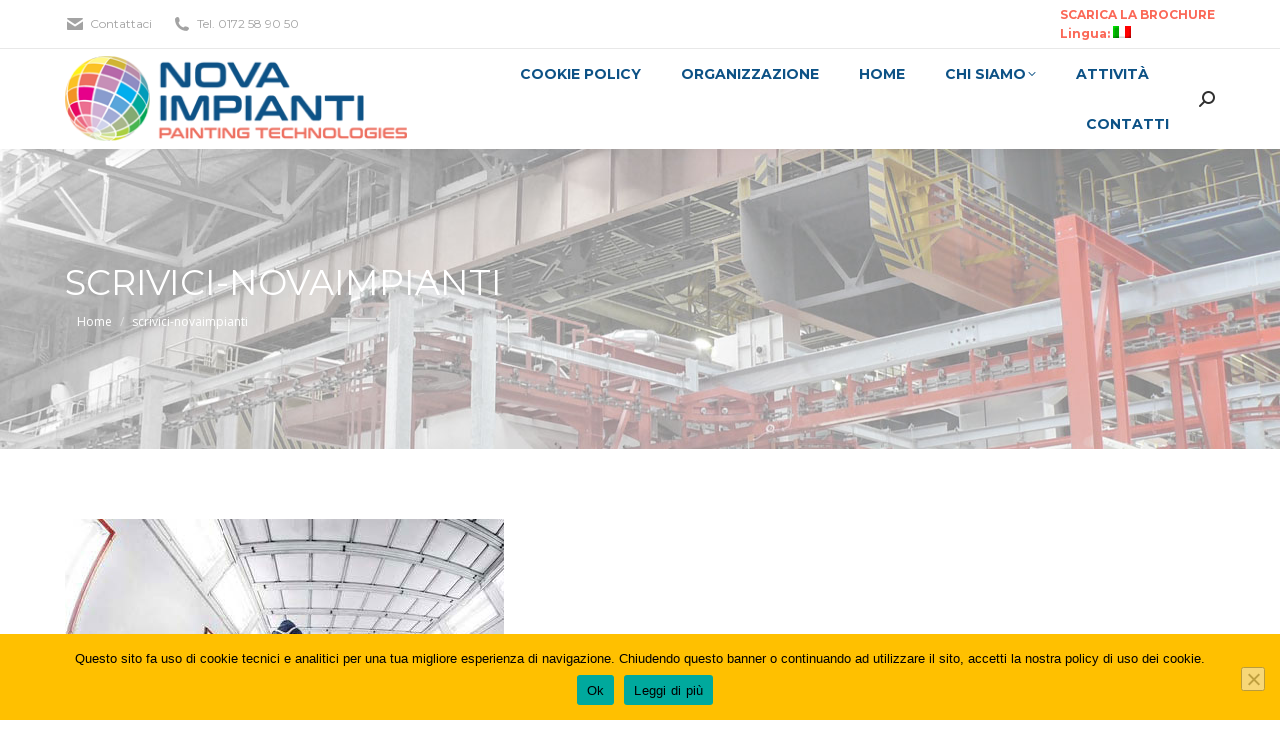

--- FILE ---
content_type: text/html; charset=UTF-8
request_url: https://novaimpiantitec.it/chi-siamo/scrivici-novaimpianti/
body_size: 14090
content:
<!DOCTYPE html>
<!--[if !(IE 6) | !(IE 7) | !(IE 8)  ]><!-->
<html lang="it-IT" class="no-js">
<!--<![endif]-->
<head>
	<meta charset="UTF-8" />
				<meta name="viewport" content="width=device-width, initial-scale=1, maximum-scale=1, user-scalable=0"/>
			<meta name="theme-color" content="#fb6857"/>	<link rel="profile" href="https://gmpg.org/xfn/11" />
	<meta name='robots' content='index, follow, max-image-preview:large, max-snippet:-1, max-video-preview:-1' />

	<!-- This site is optimized with the Yoast SEO plugin v26.6 - https://yoast.com/wordpress/plugins/seo/ -->
	<title>scrivici-novaimpianti - Nova Impianti</title>
	<link rel="canonical" href="https://novaimpiantitec.it/chi-siamo/scrivici-novaimpianti/" />
	<meta property="og:locale" content="it_IT" />
	<meta property="og:type" content="article" />
	<meta property="og:title" content="scrivici-novaimpianti - Nova Impianti" />
	<meta property="og:url" content="https://novaimpiantitec.it/chi-siamo/scrivici-novaimpianti/" />
	<meta property="og:site_name" content="Nova Impianti" />
	<meta property="og:image" content="https://novaimpiantitec.it/chi-siamo/scrivici-novaimpianti" />
	<meta property="og:image:width" content="439" />
	<meta property="og:image:height" content="324" />
	<meta property="og:image:type" content="image/jpeg" />
	<meta name="twitter:card" content="summary_large_image" />
	<script type="application/ld+json" class="yoast-schema-graph">{"@context":"https://schema.org","@graph":[{"@type":"WebPage","@id":"https://novaimpiantitec.it/chi-siamo/scrivici-novaimpianti/","url":"https://novaimpiantitec.it/chi-siamo/scrivici-novaimpianti/","name":"scrivici-novaimpianti - Nova Impianti","isPartOf":{"@id":"https://novaimpiantitec.it/#website"},"primaryImageOfPage":{"@id":"https://novaimpiantitec.it/chi-siamo/scrivici-novaimpianti/#primaryimage"},"image":{"@id":"https://novaimpiantitec.it/chi-siamo/scrivici-novaimpianti/#primaryimage"},"thumbnailUrl":"https://novaimpiantitec.it/wp-content/uploads/2016/06/scrivici-novaimpianti.jpg","datePublished":"2017-03-17T11:10:18+00:00","breadcrumb":{"@id":"https://novaimpiantitec.it/chi-siamo/scrivici-novaimpianti/#breadcrumb"},"inLanguage":"it-IT","potentialAction":[{"@type":"ReadAction","target":["https://novaimpiantitec.it/chi-siamo/scrivici-novaimpianti/"]}]},{"@type":"ImageObject","inLanguage":"it-IT","@id":"https://novaimpiantitec.it/chi-siamo/scrivici-novaimpianti/#primaryimage","url":"https://novaimpiantitec.it/wp-content/uploads/2016/06/scrivici-novaimpianti.jpg","contentUrl":"https://novaimpiantitec.it/wp-content/uploads/2016/06/scrivici-novaimpianti.jpg","width":439,"height":324},{"@type":"BreadcrumbList","@id":"https://novaimpiantitec.it/chi-siamo/scrivici-novaimpianti/#breadcrumb","itemListElement":[{"@type":"ListItem","position":1,"name":"Home","item":"https://novaimpiantitec.it/"},{"@type":"ListItem","position":2,"name":"Chi siamo","item":"https://novaimpiantitec.it/chi-siamo/"},{"@type":"ListItem","position":3,"name":"scrivici-novaimpianti"}]},{"@type":"WebSite","@id":"https://novaimpiantitec.it/#website","url":"https://novaimpiantitec.it/","name":"Nova Impianti","description":"Verniciatura Industriale","potentialAction":[{"@type":"SearchAction","target":{"@type":"EntryPoint","urlTemplate":"https://novaimpiantitec.it/?s={search_term_string}"},"query-input":{"@type":"PropertyValueSpecification","valueRequired":true,"valueName":"search_term_string"}}],"inLanguage":"it-IT"}]}</script>
	<!-- / Yoast SEO plugin. -->


<link rel='dns-prefetch' href='//fonts.googleapis.com' />
<link rel="alternate" type="application/rss+xml" title="Nova Impianti &raquo; Feed" href="https://novaimpiantitec.it/feed/" />
<link rel="alternate" type="application/rss+xml" title="Nova Impianti &raquo; Feed dei commenti" href="https://novaimpiantitec.it/comments/feed/" />
<link rel="alternate" title="oEmbed (JSON)" type="application/json+oembed" href="https://novaimpiantitec.it/wp-json/oembed/1.0/embed?url=https%3A%2F%2Fnovaimpiantitec.it%2Fchi-siamo%2Fscrivici-novaimpianti%2F" />
<link rel="alternate" title="oEmbed (XML)" type="text/xml+oembed" href="https://novaimpiantitec.it/wp-json/oembed/1.0/embed?url=https%3A%2F%2Fnovaimpiantitec.it%2Fchi-siamo%2Fscrivici-novaimpianti%2F&#038;format=xml" />
<style id='wp-img-auto-sizes-contain-inline-css'>
img:is([sizes=auto i],[sizes^="auto," i]){contain-intrinsic-size:3000px 1500px}
/*# sourceURL=wp-img-auto-sizes-contain-inline-css */
</style>
<style id='wp-emoji-styles-inline-css'>

	img.wp-smiley, img.emoji {
		display: inline !important;
		border: none !important;
		box-shadow: none !important;
		height: 1em !important;
		width: 1em !important;
		margin: 0 0.07em !important;
		vertical-align: -0.1em !important;
		background: none !important;
		padding: 0 !important;
	}
/*# sourceURL=wp-emoji-styles-inline-css */
</style>
<style id='wp-block-library-inline-css'>
:root{--wp-block-synced-color:#7a00df;--wp-block-synced-color--rgb:122,0,223;--wp-bound-block-color:var(--wp-block-synced-color);--wp-editor-canvas-background:#ddd;--wp-admin-theme-color:#007cba;--wp-admin-theme-color--rgb:0,124,186;--wp-admin-theme-color-darker-10:#006ba1;--wp-admin-theme-color-darker-10--rgb:0,107,160.5;--wp-admin-theme-color-darker-20:#005a87;--wp-admin-theme-color-darker-20--rgb:0,90,135;--wp-admin-border-width-focus:2px}@media (min-resolution:192dpi){:root{--wp-admin-border-width-focus:1.5px}}.wp-element-button{cursor:pointer}:root .has-very-light-gray-background-color{background-color:#eee}:root .has-very-dark-gray-background-color{background-color:#313131}:root .has-very-light-gray-color{color:#eee}:root .has-very-dark-gray-color{color:#313131}:root .has-vivid-green-cyan-to-vivid-cyan-blue-gradient-background{background:linear-gradient(135deg,#00d084,#0693e3)}:root .has-purple-crush-gradient-background{background:linear-gradient(135deg,#34e2e4,#4721fb 50%,#ab1dfe)}:root .has-hazy-dawn-gradient-background{background:linear-gradient(135deg,#faaca8,#dad0ec)}:root .has-subdued-olive-gradient-background{background:linear-gradient(135deg,#fafae1,#67a671)}:root .has-atomic-cream-gradient-background{background:linear-gradient(135deg,#fdd79a,#004a59)}:root .has-nightshade-gradient-background{background:linear-gradient(135deg,#330968,#31cdcf)}:root .has-midnight-gradient-background{background:linear-gradient(135deg,#020381,#2874fc)}:root{--wp--preset--font-size--normal:16px;--wp--preset--font-size--huge:42px}.has-regular-font-size{font-size:1em}.has-larger-font-size{font-size:2.625em}.has-normal-font-size{font-size:var(--wp--preset--font-size--normal)}.has-huge-font-size{font-size:var(--wp--preset--font-size--huge)}.has-text-align-center{text-align:center}.has-text-align-left{text-align:left}.has-text-align-right{text-align:right}.has-fit-text{white-space:nowrap!important}#end-resizable-editor-section{display:none}.aligncenter{clear:both}.items-justified-left{justify-content:flex-start}.items-justified-center{justify-content:center}.items-justified-right{justify-content:flex-end}.items-justified-space-between{justify-content:space-between}.screen-reader-text{border:0;clip-path:inset(50%);height:1px;margin:-1px;overflow:hidden;padding:0;position:absolute;width:1px;word-wrap:normal!important}.screen-reader-text:focus{background-color:#ddd;clip-path:none;color:#444;display:block;font-size:1em;height:auto;left:5px;line-height:normal;padding:15px 23px 14px;text-decoration:none;top:5px;width:auto;z-index:100000}html :where(.has-border-color){border-style:solid}html :where([style*=border-top-color]){border-top-style:solid}html :where([style*=border-right-color]){border-right-style:solid}html :where([style*=border-bottom-color]){border-bottom-style:solid}html :where([style*=border-left-color]){border-left-style:solid}html :where([style*=border-width]){border-style:solid}html :where([style*=border-top-width]){border-top-style:solid}html :where([style*=border-right-width]){border-right-style:solid}html :where([style*=border-bottom-width]){border-bottom-style:solid}html :where([style*=border-left-width]){border-left-style:solid}html :where(img[class*=wp-image-]){height:auto;max-width:100%}:where(figure){margin:0 0 1em}html :where(.is-position-sticky){--wp-admin--admin-bar--position-offset:var(--wp-admin--admin-bar--height,0px)}@media screen and (max-width:600px){html :where(.is-position-sticky){--wp-admin--admin-bar--position-offset:0px}}

/*# sourceURL=wp-block-library-inline-css */
</style><style id='global-styles-inline-css'>
:root{--wp--preset--aspect-ratio--square: 1;--wp--preset--aspect-ratio--4-3: 4/3;--wp--preset--aspect-ratio--3-4: 3/4;--wp--preset--aspect-ratio--3-2: 3/2;--wp--preset--aspect-ratio--2-3: 2/3;--wp--preset--aspect-ratio--16-9: 16/9;--wp--preset--aspect-ratio--9-16: 9/16;--wp--preset--color--black: #000000;--wp--preset--color--cyan-bluish-gray: #abb8c3;--wp--preset--color--white: #FFF;--wp--preset--color--pale-pink: #f78da7;--wp--preset--color--vivid-red: #cf2e2e;--wp--preset--color--luminous-vivid-orange: #ff6900;--wp--preset--color--luminous-vivid-amber: #fcb900;--wp--preset--color--light-green-cyan: #7bdcb5;--wp--preset--color--vivid-green-cyan: #00d084;--wp--preset--color--pale-cyan-blue: #8ed1fc;--wp--preset--color--vivid-cyan-blue: #0693e3;--wp--preset--color--vivid-purple: #9b51e0;--wp--preset--color--accent: #fb6857;--wp--preset--color--dark-gray: #111;--wp--preset--color--light-gray: #767676;--wp--preset--gradient--vivid-cyan-blue-to-vivid-purple: linear-gradient(135deg,rgb(6,147,227) 0%,rgb(155,81,224) 100%);--wp--preset--gradient--light-green-cyan-to-vivid-green-cyan: linear-gradient(135deg,rgb(122,220,180) 0%,rgb(0,208,130) 100%);--wp--preset--gradient--luminous-vivid-amber-to-luminous-vivid-orange: linear-gradient(135deg,rgb(252,185,0) 0%,rgb(255,105,0) 100%);--wp--preset--gradient--luminous-vivid-orange-to-vivid-red: linear-gradient(135deg,rgb(255,105,0) 0%,rgb(207,46,46) 100%);--wp--preset--gradient--very-light-gray-to-cyan-bluish-gray: linear-gradient(135deg,rgb(238,238,238) 0%,rgb(169,184,195) 100%);--wp--preset--gradient--cool-to-warm-spectrum: linear-gradient(135deg,rgb(74,234,220) 0%,rgb(151,120,209) 20%,rgb(207,42,186) 40%,rgb(238,44,130) 60%,rgb(251,105,98) 80%,rgb(254,248,76) 100%);--wp--preset--gradient--blush-light-purple: linear-gradient(135deg,rgb(255,206,236) 0%,rgb(152,150,240) 100%);--wp--preset--gradient--blush-bordeaux: linear-gradient(135deg,rgb(254,205,165) 0%,rgb(254,45,45) 50%,rgb(107,0,62) 100%);--wp--preset--gradient--luminous-dusk: linear-gradient(135deg,rgb(255,203,112) 0%,rgb(199,81,192) 50%,rgb(65,88,208) 100%);--wp--preset--gradient--pale-ocean: linear-gradient(135deg,rgb(255,245,203) 0%,rgb(182,227,212) 50%,rgb(51,167,181) 100%);--wp--preset--gradient--electric-grass: linear-gradient(135deg,rgb(202,248,128) 0%,rgb(113,206,126) 100%);--wp--preset--gradient--midnight: linear-gradient(135deg,rgb(2,3,129) 0%,rgb(40,116,252) 100%);--wp--preset--font-size--small: 13px;--wp--preset--font-size--medium: 20px;--wp--preset--font-size--large: 36px;--wp--preset--font-size--x-large: 42px;--wp--preset--spacing--20: 0.44rem;--wp--preset--spacing--30: 0.67rem;--wp--preset--spacing--40: 1rem;--wp--preset--spacing--50: 1.5rem;--wp--preset--spacing--60: 2.25rem;--wp--preset--spacing--70: 3.38rem;--wp--preset--spacing--80: 5.06rem;--wp--preset--shadow--natural: 6px 6px 9px rgba(0, 0, 0, 0.2);--wp--preset--shadow--deep: 12px 12px 50px rgba(0, 0, 0, 0.4);--wp--preset--shadow--sharp: 6px 6px 0px rgba(0, 0, 0, 0.2);--wp--preset--shadow--outlined: 6px 6px 0px -3px rgb(255, 255, 255), 6px 6px rgb(0, 0, 0);--wp--preset--shadow--crisp: 6px 6px 0px rgb(0, 0, 0);}:where(.is-layout-flex){gap: 0.5em;}:where(.is-layout-grid){gap: 0.5em;}body .is-layout-flex{display: flex;}.is-layout-flex{flex-wrap: wrap;align-items: center;}.is-layout-flex > :is(*, div){margin: 0;}body .is-layout-grid{display: grid;}.is-layout-grid > :is(*, div){margin: 0;}:where(.wp-block-columns.is-layout-flex){gap: 2em;}:where(.wp-block-columns.is-layout-grid){gap: 2em;}:where(.wp-block-post-template.is-layout-flex){gap: 1.25em;}:where(.wp-block-post-template.is-layout-grid){gap: 1.25em;}.has-black-color{color: var(--wp--preset--color--black) !important;}.has-cyan-bluish-gray-color{color: var(--wp--preset--color--cyan-bluish-gray) !important;}.has-white-color{color: var(--wp--preset--color--white) !important;}.has-pale-pink-color{color: var(--wp--preset--color--pale-pink) !important;}.has-vivid-red-color{color: var(--wp--preset--color--vivid-red) !important;}.has-luminous-vivid-orange-color{color: var(--wp--preset--color--luminous-vivid-orange) !important;}.has-luminous-vivid-amber-color{color: var(--wp--preset--color--luminous-vivid-amber) !important;}.has-light-green-cyan-color{color: var(--wp--preset--color--light-green-cyan) !important;}.has-vivid-green-cyan-color{color: var(--wp--preset--color--vivid-green-cyan) !important;}.has-pale-cyan-blue-color{color: var(--wp--preset--color--pale-cyan-blue) !important;}.has-vivid-cyan-blue-color{color: var(--wp--preset--color--vivid-cyan-blue) !important;}.has-vivid-purple-color{color: var(--wp--preset--color--vivid-purple) !important;}.has-black-background-color{background-color: var(--wp--preset--color--black) !important;}.has-cyan-bluish-gray-background-color{background-color: var(--wp--preset--color--cyan-bluish-gray) !important;}.has-white-background-color{background-color: var(--wp--preset--color--white) !important;}.has-pale-pink-background-color{background-color: var(--wp--preset--color--pale-pink) !important;}.has-vivid-red-background-color{background-color: var(--wp--preset--color--vivid-red) !important;}.has-luminous-vivid-orange-background-color{background-color: var(--wp--preset--color--luminous-vivid-orange) !important;}.has-luminous-vivid-amber-background-color{background-color: var(--wp--preset--color--luminous-vivid-amber) !important;}.has-light-green-cyan-background-color{background-color: var(--wp--preset--color--light-green-cyan) !important;}.has-vivid-green-cyan-background-color{background-color: var(--wp--preset--color--vivid-green-cyan) !important;}.has-pale-cyan-blue-background-color{background-color: var(--wp--preset--color--pale-cyan-blue) !important;}.has-vivid-cyan-blue-background-color{background-color: var(--wp--preset--color--vivid-cyan-blue) !important;}.has-vivid-purple-background-color{background-color: var(--wp--preset--color--vivid-purple) !important;}.has-black-border-color{border-color: var(--wp--preset--color--black) !important;}.has-cyan-bluish-gray-border-color{border-color: var(--wp--preset--color--cyan-bluish-gray) !important;}.has-white-border-color{border-color: var(--wp--preset--color--white) !important;}.has-pale-pink-border-color{border-color: var(--wp--preset--color--pale-pink) !important;}.has-vivid-red-border-color{border-color: var(--wp--preset--color--vivid-red) !important;}.has-luminous-vivid-orange-border-color{border-color: var(--wp--preset--color--luminous-vivid-orange) !important;}.has-luminous-vivid-amber-border-color{border-color: var(--wp--preset--color--luminous-vivid-amber) !important;}.has-light-green-cyan-border-color{border-color: var(--wp--preset--color--light-green-cyan) !important;}.has-vivid-green-cyan-border-color{border-color: var(--wp--preset--color--vivid-green-cyan) !important;}.has-pale-cyan-blue-border-color{border-color: var(--wp--preset--color--pale-cyan-blue) !important;}.has-vivid-cyan-blue-border-color{border-color: var(--wp--preset--color--vivid-cyan-blue) !important;}.has-vivid-purple-border-color{border-color: var(--wp--preset--color--vivid-purple) !important;}.has-vivid-cyan-blue-to-vivid-purple-gradient-background{background: var(--wp--preset--gradient--vivid-cyan-blue-to-vivid-purple) !important;}.has-light-green-cyan-to-vivid-green-cyan-gradient-background{background: var(--wp--preset--gradient--light-green-cyan-to-vivid-green-cyan) !important;}.has-luminous-vivid-amber-to-luminous-vivid-orange-gradient-background{background: var(--wp--preset--gradient--luminous-vivid-amber-to-luminous-vivid-orange) !important;}.has-luminous-vivid-orange-to-vivid-red-gradient-background{background: var(--wp--preset--gradient--luminous-vivid-orange-to-vivid-red) !important;}.has-very-light-gray-to-cyan-bluish-gray-gradient-background{background: var(--wp--preset--gradient--very-light-gray-to-cyan-bluish-gray) !important;}.has-cool-to-warm-spectrum-gradient-background{background: var(--wp--preset--gradient--cool-to-warm-spectrum) !important;}.has-blush-light-purple-gradient-background{background: var(--wp--preset--gradient--blush-light-purple) !important;}.has-blush-bordeaux-gradient-background{background: var(--wp--preset--gradient--blush-bordeaux) !important;}.has-luminous-dusk-gradient-background{background: var(--wp--preset--gradient--luminous-dusk) !important;}.has-pale-ocean-gradient-background{background: var(--wp--preset--gradient--pale-ocean) !important;}.has-electric-grass-gradient-background{background: var(--wp--preset--gradient--electric-grass) !important;}.has-midnight-gradient-background{background: var(--wp--preset--gradient--midnight) !important;}.has-small-font-size{font-size: var(--wp--preset--font-size--small) !important;}.has-medium-font-size{font-size: var(--wp--preset--font-size--medium) !important;}.has-large-font-size{font-size: var(--wp--preset--font-size--large) !important;}.has-x-large-font-size{font-size: var(--wp--preset--font-size--x-large) !important;}
/*# sourceURL=global-styles-inline-css */
</style>

<style id='classic-theme-styles-inline-css'>
/*! This file is auto-generated */
.wp-block-button__link{color:#fff;background-color:#32373c;border-radius:9999px;box-shadow:none;text-decoration:none;padding:calc(.667em + 2px) calc(1.333em + 2px);font-size:1.125em}.wp-block-file__button{background:#32373c;color:#fff;text-decoration:none}
/*# sourceURL=/wp-includes/css/classic-themes.min.css */
</style>
<!-- <link rel='stylesheet' id='contact-form-7-css' href='https://novaimpiantitec.it/wp-content/plugins/contact-form-7/includes/css/styles.css?ver=6.1.4' media='all' /> -->
<!-- <link rel='stylesheet' id='cookie-notice-front-css' href='https://novaimpiantitec.it/wp-content/plugins/cookie-notice/css/front.min.css?ver=2.5.11' media='all' /> -->
<!-- <link rel='stylesheet' id='the7-font-css' href='https://novaimpiantitec.it/wp-content/themes/dt-the7/fonts/icomoon-the7-font/icomoon-the7-font.min.css?ver=14.0.1.1' media='all' /> -->
<!-- <link rel='stylesheet' id='the7-awesome-fonts-css' href='https://novaimpiantitec.it/wp-content/themes/dt-the7/fonts/FontAwesome/css/all.min.css?ver=14.0.1.1' media='all' /> -->
<!-- <link rel='stylesheet' id='the7-awesome-fonts-back-css' href='https://novaimpiantitec.it/wp-content/themes/dt-the7/fonts/FontAwesome/back-compat.min.css?ver=14.0.1.1' media='all' /> -->
<!-- <link rel='stylesheet' id='the7-Defaults-css' href='https://novaimpiantitec.it/wp-content/uploads/smile_fonts/Defaults/Defaults.css?ver=228e19c63e7a343a018dc8fff425492e' media='all' /> -->
<!-- <link rel='stylesheet' id='the7-icomoon-free-social-contact-16x16-css' href='https://novaimpiantitec.it/wp-content/uploads/smile_fonts/icomoon-free-social-contact-16x16/icomoon-free-social-contact-16x16.css?ver=228e19c63e7a343a018dc8fff425492e' media='all' /> -->
<link rel="stylesheet" type="text/css" href="//novaimpiantitec.it/wp-content/cache/wpfc-minified/kxzrywlc/5wnny.css" media="all"/>
<link rel='stylesheet' id='dt-web-fonts-css' href='https://fonts.googleapis.com/css?family=Open+Sans:400,600,700%7CMontserrat:400,600,700' media='all' />
<!-- <link rel='stylesheet' id='dt-main-css' href='https://novaimpiantitec.it/wp-content/themes/dt-the7/css/main.min.css?ver=14.0.1.1' media='all' /> -->
<link rel="stylesheet" type="text/css" href="//novaimpiantitec.it/wp-content/cache/wpfc-minified/798pm0hk/640gw.css" media="all"/>
<style id='dt-main-inline-css'>
body #load {
  display: block;
  height: 100%;
  overflow: hidden;
  position: fixed;
  width: 100%;
  z-index: 9901;
  opacity: 1;
  visibility: visible;
  transition: all .35s ease-out;
}
.load-wrap {
  width: 100%;
  height: 100%;
  background-position: center center;
  background-repeat: no-repeat;
  text-align: center;
  display: -ms-flexbox;
  display: -ms-flex;
  display: flex;
  -ms-align-items: center;
  -ms-flex-align: center;
  align-items: center;
  -ms-flex-flow: column wrap;
  flex-flow: column wrap;
  -ms-flex-pack: center;
  -ms-justify-content: center;
  justify-content: center;
}
.load-wrap > svg {
  position: absolute;
  top: 50%;
  left: 50%;
  transform: translate(-50%,-50%);
}
#load {
  background: var(--the7-elementor-beautiful-loading-bg,#ffffff);
  --the7-beautiful-spinner-color2: var(--the7-beautiful-spinner-color,#fb6857);
}

/*# sourceURL=dt-main-inline-css */
</style>
<!-- <link rel='stylesheet' id='the7-custom-scrollbar-css' href='https://novaimpiantitec.it/wp-content/themes/dt-the7/lib/custom-scrollbar/custom-scrollbar.min.css?ver=14.0.1.1' media='all' /> -->
<!-- <link rel='stylesheet' id='the7-wpbakery-css' href='https://novaimpiantitec.it/wp-content/themes/dt-the7/css/wpbakery.min.css?ver=14.0.1.1' media='all' /> -->
<!-- <link rel='stylesheet' id='the7-core-css' href='https://novaimpiantitec.it/wp-content/plugins/dt-the7-core/assets/css/post-type.min.css?ver=2.7.12' media='all' /> -->
<!-- <link rel='stylesheet' id='the7-css-vars-css' href='https://novaimpiantitec.it/wp-content/uploads/the7-css/css-vars.css?ver=71790a0813b4' media='all' /> -->
<!-- <link rel='stylesheet' id='dt-custom-css' href='https://novaimpiantitec.it/wp-content/uploads/the7-css/custom.css?ver=71790a0813b4' media='all' /> -->
<!-- <link rel='stylesheet' id='dt-media-css' href='https://novaimpiantitec.it/wp-content/uploads/the7-css/media.css?ver=71790a0813b4' media='all' /> -->
<!-- <link rel='stylesheet' id='the7-mega-menu-css' href='https://novaimpiantitec.it/wp-content/uploads/the7-css/mega-menu.css?ver=71790a0813b4' media='all' /> -->
<!-- <link rel='stylesheet' id='the7-elements-css' href='https://novaimpiantitec.it/wp-content/uploads/the7-css/post-type-dynamic.css?ver=71790a0813b4' media='all' /> -->
<!-- <link rel='stylesheet' id='style-css' href='https://novaimpiantitec.it/wp-content/themes/dt-the7-child/style.css?ver=14.0.1.1' media='all' /> -->
<link rel="stylesheet" type="text/css" href="//novaimpiantitec.it/wp-content/cache/wpfc-minified/kaz0r20g/640ol.css" media="all"/>
<script src='//novaimpiantitec.it/wp-content/cache/wpfc-minified/qad5wcc8/640gw.js' type="text/javascript"></script>
<!-- <script src="https://novaimpiantitec.it/wp-includes/js/jquery/jquery.min.js?ver=3.7.1" id="jquery-core-js"></script> -->
<!-- <script src="https://novaimpiantitec.it/wp-includes/js/jquery/jquery-migrate.min.js?ver=3.4.1" id="jquery-migrate-js"></script> -->
<script id="dt-above-fold-js-extra">
var dtLocal = {"themeUrl":"https://novaimpiantitec.it/wp-content/themes/dt-the7","passText":"Per visualizzare questo post protetto, inserisci la password qui sotto:","moreButtonText":{"loading":"Caricamento...","loadMore":"Carica ancora"},"postID":"876","ajaxurl":"https://novaimpiantitec.it/wp-admin/admin-ajax.php","REST":{"baseUrl":"https://novaimpiantitec.it/wp-json/the7/v1","endpoints":{"sendMail":"/send-mail"}},"contactMessages":{"required":"One or more fields have an error. Please check and try again.","terms":"Accetta la privacy policy.","fillTheCaptchaError":"Riempi il captcha."},"captchaSiteKey":"","ajaxNonce":"d2235b0258","pageData":{"type":"page","template":"image","layout":null},"themeSettings":{"smoothScroll":"off","lazyLoading":false,"desktopHeader":{"height":100},"ToggleCaptionEnabled":"disabled","ToggleCaption":"Navigation","floatingHeader":{"showAfter":140,"showMenu":true,"height":70,"logo":{"showLogo":true,"html":"\u003Cimg class=\" preload-me\" src=\"https://novaimpiantitec.it/wp-content/uploads/2017/03/Logo-NovaImpianti.png\" srcset=\"https://novaimpiantitec.it/wp-content/uploads/2017/03/Logo-NovaImpianti.png 350w, https://novaimpiantitec.it/wp-content/uploads/2017/03/Logo-NovaImpianti-Retina.png 700w\" width=\"350\" height=\"87\"   sizes=\"350px\" alt=\"Nova Impianti\" /\u003E","url":"https://novaimpiantitec.it/"}},"topLine":{"floatingTopLine":{"logo":{"showLogo":false,"html":""}}},"mobileHeader":{"firstSwitchPoint":990,"secondSwitchPoint":700,"firstSwitchPointHeight":60,"secondSwitchPointHeight":60,"mobileToggleCaptionEnabled":"disabled","mobileToggleCaption":"Menu"},"stickyMobileHeaderFirstSwitch":{"logo":{"html":"\u003Cimg class=\" preload-me\" src=\"https://novaimpiantitec.it/wp-content/uploads/2017/03/Logo-NovaImpianti.png\" srcset=\"https://novaimpiantitec.it/wp-content/uploads/2017/03/Logo-NovaImpianti.png 350w, https://novaimpiantitec.it/wp-content/uploads/2017/03/Logo-NovaImpianti-Retina.png 700w\" width=\"350\" height=\"87\"   sizes=\"350px\" alt=\"Nova Impianti\" /\u003E"}},"stickyMobileHeaderSecondSwitch":{"logo":{"html":"\u003Cimg class=\" preload-me\" src=\"https://novaimpiantitec.it/wp-content/uploads/2017/03/Logo-NovaImpianti.png\" srcset=\"https://novaimpiantitec.it/wp-content/uploads/2017/03/Logo-NovaImpianti.png 350w, https://novaimpiantitec.it/wp-content/uploads/2017/03/Logo-NovaImpianti-Retina.png 700w\" width=\"350\" height=\"87\"   sizes=\"350px\" alt=\"Nova Impianti\" /\u003E"}},"sidebar":{"switchPoint":970},"boxedWidth":"1280px"},"VCMobileScreenWidth":"768"};
var dtShare = {"shareButtonText":{"facebook":"Condividi su Facebook","twitter":"Share on X","pinterest":"Pin it","linkedin":"Condividi su Linkedin","whatsapp":"Condividi su Whatsapp"},"overlayOpacity":"85"};
//# sourceURL=dt-above-fold-js-extra
</script>
<script src='//novaimpiantitec.it/wp-content/cache/wpfc-minified/97vpqxle/641cj.js' type="text/javascript"></script>
<!-- <script src="https://novaimpiantitec.it/wp-content/themes/dt-the7/js/above-the-fold.min.js?ver=14.0.1.1" id="dt-above-fold-js"></script> -->
<script></script><link rel="https://api.w.org/" href="https://novaimpiantitec.it/wp-json/" /><link rel="alternate" title="JSON" type="application/json" href="https://novaimpiantitec.it/wp-json/wp/v2/media/876" /><link rel="EditURI" type="application/rsd+xml" title="RSD" href="https://novaimpiantitec.it/xmlrpc.php?rsd" />

<link rel='shortlink' href='https://novaimpiantitec.it/?p=876' />
<script type="text/javascript">
(function(url){
	if(/(?:Chrome\/26\.0\.1410\.63 Safari\/537\.31|WordfenceTestMonBot)/.test(navigator.userAgent)){ return; }
	var addEvent = function(evt, handler) {
		if (window.addEventListener) {
			document.addEventListener(evt, handler, false);
		} else if (window.attachEvent) {
			document.attachEvent('on' + evt, handler);
		}
	};
	var removeEvent = function(evt, handler) {
		if (window.removeEventListener) {
			document.removeEventListener(evt, handler, false);
		} else if (window.detachEvent) {
			document.detachEvent('on' + evt, handler);
		}
	};
	var evts = 'contextmenu dblclick drag dragend dragenter dragleave dragover dragstart drop keydown keypress keyup mousedown mousemove mouseout mouseover mouseup mousewheel scroll'.split(' ');
	var logHuman = function() {
		if (window.wfLogHumanRan) { return; }
		window.wfLogHumanRan = true;
		var wfscr = document.createElement('script');
		wfscr.type = 'text/javascript';
		wfscr.async = true;
		wfscr.src = url + '&r=' + Math.random();
		(document.getElementsByTagName('head')[0]||document.getElementsByTagName('body')[0]).appendChild(wfscr);
		for (var i = 0; i < evts.length; i++) {
			removeEvent(evts[i], logHuman);
		}
	};
	for (var i = 0; i < evts.length; i++) {
		addEvent(evts[i], logHuman);
	}
})('//novaimpiantitec.it/?wordfence_lh=1&hid=ECCEF7E3C53B423FCCA14520B6467411');
</script><style type="text/css">
.qtranxs_flag_it {background-image: url(https://novaimpiantitec.it/wp-content/plugins/qtranslate-x/flags/it.png); background-repeat: no-repeat;}
.qtranxs_flag_en {background-image: url(https://novaimpiantitec.it/wp-content/plugins/qtranslate-x/flags/gb.png); background-repeat: no-repeat;}
</style>
<link hreflang="it" href="https://novaimpiantitec.it/it/chi-siamo/scrivici-novaimpianti/" rel="alternate" />
<link hreflang="en" href="https://novaimpiantitec.it/en/chi-siamo/scrivici-novaimpianti/" rel="alternate" />
<link hreflang="x-default" href="https://novaimpiantitec.it/chi-siamo/scrivici-novaimpianti/" rel="alternate" />
<meta name="generator" content="qTranslate-X 3.4.6.8" />
<meta name="generator" content="Powered by WPBakery Page Builder - drag and drop page builder for WordPress."/>
<meta name="generator" content="Powered by Slider Revolution 6.7.38 - responsive, Mobile-Friendly Slider Plugin for WordPress with comfortable drag and drop interface." />
<script type="text/javascript" id="the7-loader-script">
document.addEventListener("DOMContentLoaded", function(event) {
	var load = document.getElementById("load");
	if(!load.classList.contains('loader-removed')){
		var removeLoading = setTimeout(function() {
			load.className += " loader-removed";
		}, 300);
	}
});
</script>
		<link rel="icon" href="https://novaimpiantitec.it/wp-content/uploads/2017/03/favicon.png" type="image/png" sizes="16x16"/><link rel="icon" href="https://novaimpiantitec.it/wp-content/uploads/2017/03/favicon-32.png" type="image/png" sizes="32x32"/><link rel="apple-touch-icon" href="https://novaimpiantitec.it/wp-content/uploads/2017/03/vecchio-iPhone.png"><link rel="apple-touch-icon" sizes="76x76" href="https://novaimpiantitec.it/wp-content/uploads/2017/03/vecchio-iPad.png"><link rel="apple-touch-icon" sizes="120x120" href="https://novaimpiantitec.it/wp-content/uploads/2017/03/retina-iPhone.png"><link rel="apple-touch-icon" sizes="152x152" href="https://novaimpiantitec.it/wp-content/uploads/2017/03/retina-iPad.png"><script>function setREVStartSize(e){
			//window.requestAnimationFrame(function() {
				window.RSIW = window.RSIW===undefined ? window.innerWidth : window.RSIW;
				window.RSIH = window.RSIH===undefined ? window.innerHeight : window.RSIH;
				try {
					var pw = document.getElementById(e.c).parentNode.offsetWidth,
						newh;
					pw = pw===0 || isNaN(pw) || (e.l=="fullwidth" || e.layout=="fullwidth") ? window.RSIW : pw;
					e.tabw = e.tabw===undefined ? 0 : parseInt(e.tabw);
					e.thumbw = e.thumbw===undefined ? 0 : parseInt(e.thumbw);
					e.tabh = e.tabh===undefined ? 0 : parseInt(e.tabh);
					e.thumbh = e.thumbh===undefined ? 0 : parseInt(e.thumbh);
					e.tabhide = e.tabhide===undefined ? 0 : parseInt(e.tabhide);
					e.thumbhide = e.thumbhide===undefined ? 0 : parseInt(e.thumbhide);
					e.mh = e.mh===undefined || e.mh=="" || e.mh==="auto" ? 0 : parseInt(e.mh,0);
					if(e.layout==="fullscreen" || e.l==="fullscreen")
						newh = Math.max(e.mh,window.RSIH);
					else{
						e.gw = Array.isArray(e.gw) ? e.gw : [e.gw];
						for (var i in e.rl) if (e.gw[i]===undefined || e.gw[i]===0) e.gw[i] = e.gw[i-1];
						e.gh = e.el===undefined || e.el==="" || (Array.isArray(e.el) && e.el.length==0)? e.gh : e.el;
						e.gh = Array.isArray(e.gh) ? e.gh : [e.gh];
						for (var i in e.rl) if (e.gh[i]===undefined || e.gh[i]===0) e.gh[i] = e.gh[i-1];
											
						var nl = new Array(e.rl.length),
							ix = 0,
							sl;
						e.tabw = e.tabhide>=pw ? 0 : e.tabw;
						e.thumbw = e.thumbhide>=pw ? 0 : e.thumbw;
						e.tabh = e.tabhide>=pw ? 0 : e.tabh;
						e.thumbh = e.thumbhide>=pw ? 0 : e.thumbh;
						for (var i in e.rl) nl[i] = e.rl[i]<window.RSIW ? 0 : e.rl[i];
						sl = nl[0];
						for (var i in nl) if (sl>nl[i] && nl[i]>0) { sl = nl[i]; ix=i;}
						var m = pw>(e.gw[ix]+e.tabw+e.thumbw) ? 1 : (pw-(e.tabw+e.thumbw)) / (e.gw[ix]);
						newh =  (e.gh[ix] * m) + (e.tabh + e.thumbh);
					}
					var el = document.getElementById(e.c);
					if (el!==null && el) el.style.height = newh+"px";
					el = document.getElementById(e.c+"_wrapper");
					if (el!==null && el) {
						el.style.height = newh+"px";
						el.style.display = "block";
					}
				} catch(e){
					console.log("Failure at Presize of Slider:" + e)
				}
			//});
		  };</script>
<noscript><style> .wpb_animate_when_almost_visible { opacity: 1; }</style></noscript><script type="text/javascript">
  (function(i,s,o,g,r,a,m){i['GoogleAnalyticsObject']=r;i[r]=i[r]||function(){
  (i[r].q=i[r].q||[]).push(arguments)},i[r].l=1*new Date();a=s.createElement(o),
  m=s.getElementsByTagName(o)[0];a.async=1;a.src=g;m.parentNode.insertBefore(a,m)
  })(window,document,'script','https://www.google-analytics.com/analytics.js','ga');

  ga('create', 'UA-234497-54', 'auto');
  ga('send', 'pageview');

</script><!-- <link rel='stylesheet' id='rs-plugin-settings-css' href='//novaimpiantitec.it/wp-content/plugins/revslider/sr6/assets/css/rs6.css?ver=6.7.38' media='all' /> -->
<link rel="stylesheet" type="text/css" href="//novaimpiantitec.it/wp-content/cache/wpfc-minified/f29zc251/5wnnw.css" media="all"/>
<style id='rs-plugin-settings-inline-css'>
#rs-demo-id {}
/*# sourceURL=rs-plugin-settings-inline-css */
</style>
</head>
<body id="the7-body" class="attachment wp-singular attachment-template-default attachmentid-876 attachment-jpeg wp-embed-responsive wp-theme-dt-the7 wp-child-theme-dt-the7-child cookies-not-set the7-core-ver-2.7.12 dt-responsive-on right-mobile-menu-close-icon ouside-menu-close-icon mobile-hamburger-close-bg-enable mobile-hamburger-close-bg-hover-enable  fade-medium-mobile-menu-close-icon fade-medium-menu-close-icon srcset-enabled btn-flat custom-btn-color custom-btn-hover-color phantom-fade phantom-shadow-decoration phantom-main-logo-on floating-mobile-menu-icon top-header first-switch-logo-center first-switch-menu-left second-switch-logo-center second-switch-menu-left layzr-loading-on popup-message-style the7-ver-14.0.1.1 dt-fa-compatibility wpb-js-composer js-comp-ver-8.7.2 vc_responsive">
<!-- The7 14.0.1.1 -->
<div id="load" class="">
	<div class="load-wrap"><img src="/wp-content/uploads/2017/03/logo.png" alt="Nova Impianti" /></div>
</div>
<div id="page" >
	<a class="skip-link screen-reader-text" href="#content">Vai ai contenuti</a>

<div class="masthead inline-header right widgets full-height shadow-decoration shadow-mobile-header-decoration small-mobile-menu-icon mobile-menu-icon-bg-on mobile-menu-icon-hover-bg-on dt-parent-menu-clickable show-sub-menu-on-hover" >

	<div class="top-bar full-width-line">
	<div class="top-bar-bg" ></div>
	<div class="left-widgets mini-widgets"><span class="mini-contacts email show-on-desktop in-top-bar-left in-menu-second-switch"><i class="fa-fw the7-mw-icon-mail-bold"></i><a href="/contatti/">Contattaci</a></span><span class="mini-contacts phone show-on-desktop in-top-bar-left in-menu-second-switch"><i class="fa-fw the7-mw-icon-phone-bold"></i>Tel. 0172 58 90 50</span></div><div class="right-widgets mini-widgets"><div class="text-area show-on-desktop in-top-bar-right in-menu-second-switch"><p><a href="/wp-content/uploads/2017/08/BrochureA4.pdf" target="_blank">SCARICA LA BROCHURE</a></p>
<div class="mini-nav show-on-desktop near-logo-first-switch near-logo-second-switch list-type-menu last">
<ul id="top-menu">
<li class="qtranxs-lang-menu qtranxs-lang-menu-it menu-item menu-item-type-custom menu-item-object-custom menu-item-has-children menu-item-964 first last has-children depth-0"><a href="#" title="Italiano" data-level="1"><span class="menu-item-text"><span class="menu-text">Lingua:&nbsp;<img src="https://novaimpiantitec.it/wp-content/plugins/qtranslate-x/flags/it.png" alt="Italiano"></span></span></a>
<ul class="mini-sub-nav" style="left: 0px; opacity: 0; visibility: hidden;">
<li class="qtranxs-lang-menu-item qtranxs-lang-menu-item-it menu-item menu-item-type-custom menu-item-object-custom menu-item-965 first depth-1"><a href="https://novaimpiantitec.it/it" title="Italiano" data-level="2"><span class="menu-item-text"><span class="menu-text"><img src="https://novaimpiantitec.it/wp-content/plugins/qtranslate-x/flags/it.png" alt="Italiano">&nbsp;Italiano</span></span></a></li>
<li class="qtranxs-lang-menu-item qtranxs-lang-menu-item-en menu-item menu-item-type-custom menu-item-object-custom menu-item-966 depth-1"><a href="https://novaimpiantitec.it/en" title="English" data-level="2"><span class="menu-item-text"><span class="menu-text"><img src="https://novaimpiantitec.it/wp-content/plugins/qtranslate-x/flags/gb.png" alt="English">&nbsp;English</span></span></a></li>
</ul>
</li>
</ul>
<div class="menu-select"><span class="customSelect1" style="visibility: visible;"><span class="customSelectInner"><i class=" the7-mw-icon-dropdown-menu-bold"></i>Menu-Lingua</span></span></div>
</div>
</div></div></div>

	<header class="header-bar" role="banner">

		<div class="branding">
	<div id="site-title" class="assistive-text">Nova Impianti</div>
	<div id="site-description" class="assistive-text">Verniciatura Industriale</div>
	<a class="same-logo" href="https://novaimpiantitec.it/"><img class=" preload-me" src="https://novaimpiantitec.it/wp-content/uploads/2017/03/Logo-NovaImpianti.png" srcset="https://novaimpiantitec.it/wp-content/uploads/2017/03/Logo-NovaImpianti.png 350w, https://novaimpiantitec.it/wp-content/uploads/2017/03/Logo-NovaImpianti-Retina.png 700w" width="350" height="87"   sizes="350px" alt="Nova Impianti" /></a></div>

		<ul id="primary-menu" class="main-nav underline-decoration upwards-line level-arrows-on outside-item-remove-margin"><li class="menu-item page_item page-item-919 first"><a href="https://novaimpiantitec.it/cookie-policy/"><span class="menu-item-text"><span class="menu-text">Cookie Policy</span></span></a></li><li class="menu-item page_item page-item-22"><a href="https://novaimpiantitec.it/organization/"><span class="menu-item-text"><span class="menu-text">Organizzazione</span></span></a></li><li class="menu-item page_item page-item-254"><a href="https://novaimpiantitec.it/"><span class="menu-item-text"><span class="menu-text">Home</span></span></a></li><li class="menu-item page_item page-item-154 page_item_has_children current_page_ancestor current_page_parent has-children"><a href="https://novaimpiantitec.it/chi-siamo/"><span class="menu-item-text"><span class="menu-text">Chi siamo</span></span></a><ul class="sub-nav level-arrows-on"><li class="menu-item page_item page-item-894 first"><a href="https://novaimpiantitec.it/chi-siamo/referenze/"><span class="menu-item-text"><span class="menu-text">Referenze</span></span></a></li><li class="menu-item page_item page-item-267"><a href="https://novaimpiantitec.it/chi-siamo/staff/"><span class="menu-item-text"><span class="menu-text">Staff</span></span></a></li></ul></li><li class="menu-item page_item page-item-255"><a href="https://novaimpiantitec.it/attivita/"><span class="menu-item-text"><span class="menu-text">Attività</span></span></a></li><li class="menu-item page_item page-item-308"><a href="https://novaimpiantitec.it/contatti/"><span class="menu-item-text"><span class="menu-text">Contatti</span></span></a></li></ul>
		<div class="mini-widgets"><div class="mini-search show-on-desktop near-logo-first-switch near-logo-second-switch popup-search custom-icon"><form class="searchform mini-widget-searchform" role="search" method="get" action="https://novaimpiantitec.it/">

	<div class="screen-reader-text">Cerca:</div>

	
		<a href="" class="submit text-disable"><i class=" mw-icon the7-mw-icon-search-bold"></i></a>
		<div class="popup-search-wrap">
			<input type="text" aria-label="Search" class="field searchform-s" name="s" value="" placeholder="Type and hit enter …" title="Search form"/>
			<a href="" class="search-icon"  aria-label="Search"><i class="the7-mw-icon-search-bold" aria-hidden="true"></i></a>
		</div>

			<input type="submit" class="assistive-text searchsubmit" value="Vai!"/>
</form>
</div></div>
	</header>

</div>
<div role="navigation" aria-label="Menu principale" class="dt-mobile-header mobile-menu-show-divider">
	<div class="dt-close-mobile-menu-icon" aria-label="Close" role="button" tabindex="0"><div class="close-line-wrap"><span class="close-line"></span><span class="close-line"></span><span class="close-line"></span></div></div>	<ul id="mobile-menu" class="mobile-main-nav">
		<li class="menu-item page_item page-item-919 first"><a href="https://novaimpiantitec.it/cookie-policy/"><span class="menu-item-text"><span class="menu-text">Cookie Policy</span></span></a></li><li class="menu-item page_item page-item-22"><a href="https://novaimpiantitec.it/organization/"><span class="menu-item-text"><span class="menu-text">Organizzazione</span></span></a></li><li class="menu-item page_item page-item-254"><a href="https://novaimpiantitec.it/"><span class="menu-item-text"><span class="menu-text">Home</span></span></a></li><li class="menu-item page_item page-item-154 page_item_has_children current_page_ancestor current_page_parent has-children"><a href="https://novaimpiantitec.it/chi-siamo/"><span class="menu-item-text"><span class="menu-text">Chi siamo</span></span></a><ul class="sub-nav level-arrows-on"><li class="menu-item page_item page-item-894 first"><a href="https://novaimpiantitec.it/chi-siamo/referenze/"><span class="menu-item-text"><span class="menu-text">Referenze</span></span></a></li><li class="menu-item page_item page-item-267"><a href="https://novaimpiantitec.it/chi-siamo/staff/"><span class="menu-item-text"><span class="menu-text">Staff</span></span></a></li></ul></li><li class="menu-item page_item page-item-255"><a href="https://novaimpiantitec.it/attivita/"><span class="menu-item-text"><span class="menu-text">Attività</span></span></a></li><li class="menu-item page_item page-item-308"><a href="https://novaimpiantitec.it/contatti/"><span class="menu-item-text"><span class="menu-text">Contatti</span></span></a></li>	</ul>
	<div class='mobile-mini-widgets-in-menu'></div>
</div>

		<div class="page-title content-left solid-bg page-title-parallax-bg bg-img-enabled" data-prlx-speed="1">
			<div class="wf-wrap">

				<div class="page-title-head hgroup"><h1 >scrivici-novaimpianti</h1></div><div class="page-title-breadcrumbs"><div class="assistive-text">Tu sei qui:</div><ol class="breadcrumbs text-small" itemscope itemtype="https://schema.org/BreadcrumbList"><li itemprop="itemListElement" itemscope itemtype="https://schema.org/ListItem"><a itemprop="item" href="https://novaimpiantitec.it/" title="Home"><span itemprop="name">Home</span></a><meta itemprop="position" content="1" /></li><li class="current" itemprop="itemListElement" itemscope itemtype="https://schema.org/ListItem"><span itemprop="name">scrivici-novaimpianti</span><meta itemprop="position" content="2" /></li></ol></div>			</div>
		</div>

		

<div id="main" class="sidebar-none sidebar-divider-off">

	
	<div class="main-gradient"></div>
	<div class="wf-wrap">
	<div class="wf-container-main">

	

			<!-- Content -->
			<div id="content" class="content" role="main">

				
					
						<article id="post-876" class="post-876 attachment type-attachment status-inherit hentry description-off">

							
							
<img class="alignleft preload-me lazy-load aspect" src="data:image/svg+xml,%3Csvg%20xmlns%3D&#39;http%3A%2F%2Fwww.w3.org%2F2000%2Fsvg&#39;%20viewBox%3D&#39;0%200%20439%20324&#39;%2F%3E" data-src="https://novaimpiantitec.it/wp-content/uploads/2016/06/scrivici-novaimpianti.jpg" data-srcset="https://novaimpiantitec.it/wp-content/uploads/2016/06/scrivici-novaimpianti.jpg 439w" loading="eager" style="--ratio: 439 / 324" sizes="(max-width: 439px) 100vw, 439px" width="439" height="324"  alt=""/>

						</article>

						
					
				
			</div><!-- #content -->

			

			</div><!-- .wf-container -->
		</div><!-- .wf-wrap -->

	
	</div><!-- #main -->

	


	<!-- !Footer -->
	<footer id="footer" class="footer solid-bg"  role="contentinfo">

		
<!-- !Bottom-bar -->
<div id="bottom-bar" class="solid-bg logo-left">
    <div class="wf-wrap">
        <div class="wf-container-bottom">

			
                <div class="wf-float-left">

					&copy; NOVA IMPIANTI - Painting Technologies s.r.l. - Tutti i diritti riservati.<br />
P.IVA. 03630430043
                </div>

			
            <div class="wf-float-right">

				<div class="bottom-text-block"><p><a href="http://www.newebsolutions.com/credits/" title="Ne.W.S. - Newebsolutions S.r.l. - Realizzazioni siti Wordpress" target="_blank">Credits</a></p>
</div>
            </div>

        </div><!-- .wf-container-bottom -->
    </div><!-- .wf-wrap -->
</div><!-- #bottom-bar -->
	</footer><!-- #footer -->

<a href="#" class="scroll-top"><svg version="1.1" xmlns="http://www.w3.org/2000/svg" xmlns:xlink="http://www.w3.org/1999/xlink" x="0px" y="0px"
	 viewBox="0 0 16 16" style="enable-background:new 0 0 16 16;" xml:space="preserve">
<path d="M11.7,6.3l-3-3C8.5,3.1,8.3,3,8,3c0,0,0,0,0,0C7.7,3,7.5,3.1,7.3,3.3l-3,3c-0.4,0.4-0.4,1,0,1.4c0.4,0.4,1,0.4,1.4,0L7,6.4
	V12c0,0.6,0.4,1,1,1s1-0.4,1-1V6.4l1.3,1.3c0.4,0.4,1,0.4,1.4,0C11.9,7.5,12,7.3,12,7S11.9,6.5,11.7,6.3z"/>
</svg><span class="screen-reader-text">Torna su</span></a>

</div><!-- #page -->


		<script>
			window.RS_MODULES = window.RS_MODULES || {};
			window.RS_MODULES.modules = window.RS_MODULES.modules || {};
			window.RS_MODULES.waiting = window.RS_MODULES.waiting || [];
			window.RS_MODULES.defered = true;
			window.RS_MODULES.moduleWaiting = window.RS_MODULES.moduleWaiting || {};
			window.RS_MODULES.type = 'compiled';
		</script>
		<script type="speculationrules">
{"prefetch":[{"source":"document","where":{"and":[{"href_matches":"/*"},{"not":{"href_matches":["/wp-*.php","/wp-admin/*","/wp-content/uploads/*","/wp-content/*","/wp-content/plugins/*","/wp-content/themes/dt-the7-child/*","/wp-content/themes/dt-the7/*","/*\\?(.+)"]}},{"not":{"selector_matches":"a[rel~=\"nofollow\"]"}},{"not":{"selector_matches":".no-prefetch, .no-prefetch a"}}]},"eagerness":"conservative"}]}
</script>
<script src="https://novaimpiantitec.it/wp-content/themes/dt-the7/js/main.min.js?ver=14.0.1.1" id="dt-main-js"></script>
<script src="https://novaimpiantitec.it/wp-includes/js/dist/hooks.min.js?ver=dd5603f07f9220ed27f1" id="wp-hooks-js"></script>
<script src="https://novaimpiantitec.it/wp-includes/js/dist/i18n.min.js?ver=c26c3dc7bed366793375" id="wp-i18n-js"></script>
<script id="wp-i18n-js-after">
wp.i18n.setLocaleData( { 'text direction\u0004ltr': [ 'ltr' ] } );
//# sourceURL=wp-i18n-js-after
</script>
<script src="https://novaimpiantitec.it/wp-content/plugins/contact-form-7/includes/swv/js/index.js?ver=6.1.4" id="swv-js"></script>
<script id="contact-form-7-js-translations">
( function( domain, translations ) {
	var localeData = translations.locale_data[ domain ] || translations.locale_data.messages;
	localeData[""].domain = domain;
	wp.i18n.setLocaleData( localeData, domain );
} )( "contact-form-7", {"translation-revision-date":"2026-01-14 20:31:08+0000","generator":"GlotPress\/4.0.3","domain":"messages","locale_data":{"messages":{"":{"domain":"messages","plural-forms":"nplurals=2; plural=n != 1;","lang":"it"},"This contact form is placed in the wrong place.":["Questo modulo di contatto \u00e8 posizionato nel posto sbagliato."],"Error:":["Errore:"]}},"comment":{"reference":"includes\/js\/index.js"}} );
//# sourceURL=contact-form-7-js-translations
</script>
<script id="contact-form-7-js-before">
var wpcf7 = {
    "api": {
        "root": "https:\/\/novaimpiantitec.it\/wp-json\/",
        "namespace": "contact-form-7\/v1"
    }
};
//# sourceURL=contact-form-7-js-before
</script>
<script src="https://novaimpiantitec.it/wp-content/plugins/contact-form-7/includes/js/index.js?ver=6.1.4" id="contact-form-7-js"></script>
<script id="cookie-notice-front-js-before">
var cnArgs = {"ajaxUrl":"https:\/\/novaimpiantitec.it\/wp-admin\/admin-ajax.php","nonce":"ba7d73c9d4","hideEffect":"fade","position":"bottom","onScroll":false,"onScrollOffset":100,"onClick":false,"cookieName":"cookie_notice_accepted","cookieTime":2592000,"cookieTimeRejected":2592000,"globalCookie":false,"redirection":false,"cache":false,"revokeCookies":false,"revokeCookiesOpt":"automatic"};

//# sourceURL=cookie-notice-front-js-before
</script>
<script src="https://novaimpiantitec.it/wp-content/plugins/cookie-notice/js/front.min.js?ver=2.5.11" id="cookie-notice-front-js"></script>
<script src="//novaimpiantitec.it/wp-content/plugins/revslider/sr6/assets/js/rbtools.min.js?ver=6.7.38" defer async id="tp-tools-js"></script>
<script src="//novaimpiantitec.it/wp-content/plugins/revslider/sr6/assets/js/rs6.min.js?ver=6.7.38" defer async id="revmin-js"></script>
<script src="https://novaimpiantitec.it/wp-content/themes/dt-the7/js/legacy.min.js?ver=14.0.1.1" id="dt-legacy-js"></script>
<script src="https://novaimpiantitec.it/wp-content/themes/dt-the7/lib/jquery-mousewheel/jquery-mousewheel.min.js?ver=14.0.1.1" id="jquery-mousewheel-js"></script>
<script src="https://novaimpiantitec.it/wp-content/themes/dt-the7/lib/custom-scrollbar/custom-scrollbar.min.js?ver=14.0.1.1" id="the7-custom-scrollbar-js"></script>
<script id="wp-emoji-settings" type="application/json">
{"baseUrl":"https://s.w.org/images/core/emoji/17.0.2/72x72/","ext":".png","svgUrl":"https://s.w.org/images/core/emoji/17.0.2/svg/","svgExt":".svg","source":{"concatemoji":"https://novaimpiantitec.it/wp-includes/js/wp-emoji-release.min.js?ver=228e19c63e7a343a018dc8fff425492e"}}
</script>
<script type="module">
/*! This file is auto-generated */
const a=JSON.parse(document.getElementById("wp-emoji-settings").textContent),o=(window._wpemojiSettings=a,"wpEmojiSettingsSupports"),s=["flag","emoji"];function i(e){try{var t={supportTests:e,timestamp:(new Date).valueOf()};sessionStorage.setItem(o,JSON.stringify(t))}catch(e){}}function c(e,t,n){e.clearRect(0,0,e.canvas.width,e.canvas.height),e.fillText(t,0,0);t=new Uint32Array(e.getImageData(0,0,e.canvas.width,e.canvas.height).data);e.clearRect(0,0,e.canvas.width,e.canvas.height),e.fillText(n,0,0);const a=new Uint32Array(e.getImageData(0,0,e.canvas.width,e.canvas.height).data);return t.every((e,t)=>e===a[t])}function p(e,t){e.clearRect(0,0,e.canvas.width,e.canvas.height),e.fillText(t,0,0);var n=e.getImageData(16,16,1,1);for(let e=0;e<n.data.length;e++)if(0!==n.data[e])return!1;return!0}function u(e,t,n,a){switch(t){case"flag":return n(e,"\ud83c\udff3\ufe0f\u200d\u26a7\ufe0f","\ud83c\udff3\ufe0f\u200b\u26a7\ufe0f")?!1:!n(e,"\ud83c\udde8\ud83c\uddf6","\ud83c\udde8\u200b\ud83c\uddf6")&&!n(e,"\ud83c\udff4\udb40\udc67\udb40\udc62\udb40\udc65\udb40\udc6e\udb40\udc67\udb40\udc7f","\ud83c\udff4\u200b\udb40\udc67\u200b\udb40\udc62\u200b\udb40\udc65\u200b\udb40\udc6e\u200b\udb40\udc67\u200b\udb40\udc7f");case"emoji":return!a(e,"\ud83e\u1fac8")}return!1}function f(e,t,n,a){let r;const o=(r="undefined"!=typeof WorkerGlobalScope&&self instanceof WorkerGlobalScope?new OffscreenCanvas(300,150):document.createElement("canvas")).getContext("2d",{willReadFrequently:!0}),s=(o.textBaseline="top",o.font="600 32px Arial",{});return e.forEach(e=>{s[e]=t(o,e,n,a)}),s}function r(e){var t=document.createElement("script");t.src=e,t.defer=!0,document.head.appendChild(t)}a.supports={everything:!0,everythingExceptFlag:!0},new Promise(t=>{let n=function(){try{var e=JSON.parse(sessionStorage.getItem(o));if("object"==typeof e&&"number"==typeof e.timestamp&&(new Date).valueOf()<e.timestamp+604800&&"object"==typeof e.supportTests)return e.supportTests}catch(e){}return null}();if(!n){if("undefined"!=typeof Worker&&"undefined"!=typeof OffscreenCanvas&&"undefined"!=typeof URL&&URL.createObjectURL&&"undefined"!=typeof Blob)try{var e="postMessage("+f.toString()+"("+[JSON.stringify(s),u.toString(),c.toString(),p.toString()].join(",")+"));",a=new Blob([e],{type:"text/javascript"});const r=new Worker(URL.createObjectURL(a),{name:"wpTestEmojiSupports"});return void(r.onmessage=e=>{i(n=e.data),r.terminate(),t(n)})}catch(e){}i(n=f(s,u,c,p))}t(n)}).then(e=>{for(const n in e)a.supports[n]=e[n],a.supports.everything=a.supports.everything&&a.supports[n],"flag"!==n&&(a.supports.everythingExceptFlag=a.supports.everythingExceptFlag&&a.supports[n]);var t;a.supports.everythingExceptFlag=a.supports.everythingExceptFlag&&!a.supports.flag,a.supports.everything||((t=a.source||{}).concatemoji?r(t.concatemoji):t.wpemoji&&t.twemoji&&(r(t.twemoji),r(t.wpemoji)))});
//# sourceURL=https://novaimpiantitec.it/wp-includes/js/wp-emoji-loader.min.js
</script>
<script></script>
		<!-- Cookie Notice plugin v2.5.11 by Hu-manity.co https://hu-manity.co/ -->
		<div id="cookie-notice" role="dialog" class="cookie-notice-hidden cookie-revoke-hidden cn-position-bottom" aria-label="Cookie Notice" style="background-color: rgba(255,192,0,1);"><div class="cookie-notice-container" style="color: #000000"><span id="cn-notice-text" class="cn-text-container">Questo sito fa uso di cookie tecnici e analitici per una tua migliore esperienza di navigazione. Chiudendo questo banner o continuando ad utilizzare il sito, accetti la nostra policy di uso dei cookie.</span><span id="cn-notice-buttons" class="cn-buttons-container"><button id="cn-accept-cookie" data-cookie-set="accept" class="cn-set-cookie cn-button" aria-label="Ok" style="background-color: #00a99d">Ok</button><button data-link-url="https://novaimpiantitec.it/cookie-policy/" data-link-target="_blank" id="cn-more-info" class="cn-more-info cn-button" aria-label="Leggi di più" style="background-color: #00a99d">Leggi di più</button></span><button type="button" id="cn-close-notice" data-cookie-set="accept" class="cn-close-icon" aria-label="No"></button></div>
			
		</div>
		<!-- / Cookie Notice plugin -->
<div class="pswp" tabindex="-1" role="dialog" aria-hidden="true">
	<div class="pswp__bg"></div>
	<div class="pswp__scroll-wrap">
		<div class="pswp__container">
			<div class="pswp__item"></div>
			<div class="pswp__item"></div>
			<div class="pswp__item"></div>
		</div>
		<div class="pswp__ui pswp__ui--hidden">
			<div class="pswp__top-bar">
				<div class="pswp__counter"></div>
				<button class="pswp__button pswp__button--close" title="Close (Esc)" aria-label="Close (Esc)"></button>
				<button class="pswp__button pswp__button--share" title="Share" aria-label="Share"></button>
				<button class="pswp__button pswp__button--fs" title="Toggle fullscreen" aria-label="Toggle fullscreen"></button>
				<button class="pswp__button pswp__button--zoom" title="Zoom in/out" aria-label="Zoom in/out"></button>
				<div class="pswp__preloader">
					<div class="pswp__preloader__icn">
						<div class="pswp__preloader__cut">
							<div class="pswp__preloader__donut"></div>
						</div>
					</div>
				</div>
			</div>
			<div class="pswp__share-modal pswp__share-modal--hidden pswp__single-tap">
				<div class="pswp__share-tooltip"></div> 
			</div>
			<button class="pswp__button pswp__button--arrow--left" title="Previous (arrow left)" aria-label="Previous (arrow left)">
			</button>
			<button class="pswp__button pswp__button--arrow--right" title="Next (arrow right)" aria-label="Next (arrow right)">
			</button>
			<div class="pswp__caption">
				<div class="pswp__caption__center"></div>
			</div>
		</div>
	</div>
</div>
</body>
</html><!-- WP Fastest Cache file was created in 0.750 seconds, on 23 January 2026 @ 2:59 --><!-- need to refresh to see cached version -->

--- FILE ---
content_type: text/plain
request_url: https://www.google-analytics.com/j/collect?v=1&_v=j102&a=512084880&t=pageview&_s=1&dl=https%3A%2F%2Fnovaimpiantitec.it%2Fchi-siamo%2Fscrivici-novaimpianti%2F&ul=en-us%40posix&dt=scrivici-novaimpianti%20-%20Nova%20Impianti&sr=1280x720&vp=1280x720&_u=IEBAAEABAAAAACAAI~&jid=732091011&gjid=161069433&cid=740785741.1769133589&tid=UA-234497-54&_gid=2056052627.1769133589&_r=1&_slc=1&z=1787170251
body_size: -452
content:
2,cG-XXYSP76G9T